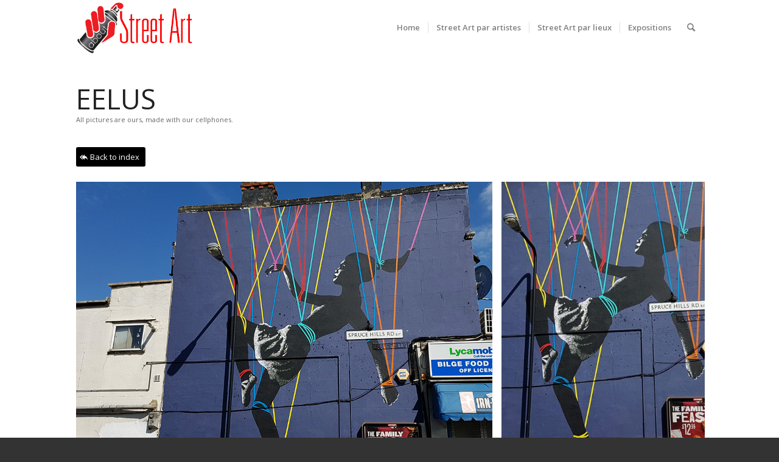

--- FILE ---
content_type: text/css
request_url: http://www.about-street-art.com/wp-content/themes/enfold/config-templatebuilder/avia-shortcodes/menu/menu.css?ver=5.6.6
body_size: 1333
content:
/* ======================================================================================================================================================
SUBMENU
====================================================================================================================================================== */

#top .sticky_placeholder{
	height:51px;
	position: relative;
	clear:both;
}

#top .av-submenu-container	{
	min-height:52px;
	position: relative;
	width:100%;
	border-bottom-style: solid;
	border-bottom-width: 1px;
	-webkit-perspective: 1000px;
	-webkit-backface-visibility: hidden;
	font-size: 13px;
	line-height: 1.65em;
}

#top .av-submenu-container.av-sticky-submenu{
	position: absolute;
}

#top .av-submenu-container .container{
	padding:0 !important;
}

#top .av-subnav-menu{
	margin:0;
}

#top .av-subnav-menu li {
	position: relative;
	display: block;
	margin:0;
}

#top .av-subnav-menu > li {
	padding:15px 0;
	display: inline-block;
}

#top .av-subnav-menu > li > a{
	padding:0px 10px 0px 12px;
	display: block;
	border-left-style:solid;
	border-left-width:1px;
}

#top .av-subnav-menu > li:first-child a{
	border-left:none;
}

#top .av-subnav-menu > li ul{
	visibility:hidden;
	position: absolute;
	width:200px;
	top:50px;
	left: 0;
	text-align: left;
	border-style: solid;
	border-width:1px;
	margin:0;
	opacity: 0;
	transition:all 0.3s ease-in-out;
}

#top .av-subnav-menu > li ul a{
	line-height: 23px;
	padding: 8px 15px;
	width:100%;
	display: block;
}

#top .av-subnav-menu > li ul ul{
	left:198px;
	top:-1px;
}

#top .av-subnav-menu li a{
	text-decoration: none;
}

#top .av-subnav-menu li:hover > ul{
	visibility:visible;
	opacity: 1;
}

#top .av-subnav-menu li > ul.av-visible-mobile-sublist{
	visibility:visible;
	opacity: 1;
}

#top .av-subnav-menu .avia-bullet{
	display:none;
}

#top .av-subnav-menu .av-menu-button > a{
	padding: 0;
	border:none;
}

#top .av-submenu-pos-left{
	text-align: left;
}

#top .av-submenu-pos-center{
	text-align: center;
}

#top .av-submenu-pos-right{
	text-align: right;
}

#top .av-submenu-pos-right > .av-subnav-menu > li ul ul{
	left:-200px;
}

#top .av-submenu-container .avia-menu-fx{
	display:none;
}

#top .mobile_menu_toggle{
	display: none;
	height: 46px;
	min-width: 46px;
	line-height: 46px;
	padding:0px 20px;
	text-decoration: none;
	text-align: center;
	margin:0 3px;
	z-index: 10000;
	border-style:solid;
	border-width: 1px;
	border-top:none;
	border-bottom:none;
	font-size: 30px;
	position: relative;
}

#top .mobile_menu_toggle .av-current-placeholder{
	font-size: 14px;
	vertical-align: bottom;
	display: inline-block;
	margin-left:20px;
}

#top .av-subnav-menu li:hover > ul {
	z-index: 10;
}

#top .av-submenu-container:hover {
    z-index: 400 !important;
}


@media only screen and (max-width: 989px)
{
	.responsive #top .av-switch-990 .sticky_placeholder{
		max-height:0px;
	}

	.responsive #top .av-switch-990.av-submenu-container{
		top: auto !important;
		position: relative !important;
		height:auto;
		min-height:0;
		margin-bottom: -1px;
	}

	/*.responsive #top .av-switch-990 .av-menu-mobile-active {text-align: center; }*/
	.responsive #top .av-switch-990 .av-menu-mobile-active .mobile_menu_toggle{
		display: inline-block;
	}

	.responsive #top .av-switch-990 .av-menu-mobile-active .av-subnav-menu{
		display:none;
	}

	.responsive #top #wrap_all .av-switch-990 .av-menu-mobile-active.container {
		width:100%;
		max-width: 100%;
	}

	.responsive #top .av-switch-990 .av-menu-mobile-active .av-open-submenu.av-subnav-menu{
		display:block;
	}

	.responsive #top .av-switch-990 .av-menu-mobile-active .av-subnav-menu > li:first-child{
		margin-top:-1px;
	}

	.responsive #top .av-switch-990 .av-menu-mobile-active .av-subnav-menu  li{
		display:block;
		border-top-style: solid;
		border-top-width: 1px;
		padding:0;
	}

	.responsive #top .av-switch-990 .av-menu-mobile-active .av-subnav-menu > li > a{
		border-left:none;
		padding:15px 15%;
		text-align: left;
	}

	.responsive #top .av-switch-990 .av-menu-mobile-active .av-subnav-menu > li a:before{
		content: "\25BA";
		position: absolute;
		top: 15px;
		margin-left: -10px;
		font-family: 'entypo-fontello';
		font-size: 7px;
	}

	.responsive #top .av-switch-990 .av-menu-mobile-active .av-subnav-menu li > ul{
		visibility:visible;
		opacity: 1;
		top:0;
		left:0;
		position: relative;
		width:100%;
		border:none;
	}

	.responsive #top .av-switch-990 .av-menu-mobile-active.av-submenu-hidden .av-subnav-menu li > ul{
		display: none;
	}

	.responsive #top .av-switch-990 .av-menu-mobile-active.av-submenu-hidden .av-subnav-menu li > ul.av-visible-sublist{
		display: block;
	}

	.responsive #top .av-switch-990 .av-menu-mobile-active .av-subnav-menu li > ul a{
		padding:15px 19%;
	}

	.responsive #top .av-switch-990 .av-menu-mobile-active .av-subnav-menu li li > ul a{
		padding:15px 24%;
	}

	.responsive #top .av-switch-990 .av-menu-mobile-active .av-subnav-menu li li li > ul a{
		padding:15px 29%;
	}
}

@media only screen and (max-width: 767px)
{
	.responsive #top .av-switch-768 .sticky_placeholder{
		max-height:0px;
	}

	.responsive #top .av-switch-768.av-submenu-container{
		top: auto !important;
		position: relative !important;
		height:auto;
		min-height:0;
		margin-bottom: -1px;
	}

	/*.responsive #top .av-switch-768 .av-menu-mobile-active {text-align: center; }*/
	.responsive #top .av-switch-768 .av-menu-mobile-active .mobile_menu_toggle{
		display: inline-block;
	}

	.responsive #top .av-switch-768 .av-menu-mobile-active .av-subnav-menu{
		display:none;
	}

	.responsive #top #wrap_all .av-switch-768 .av-menu-mobile-active.container {
		width:100%;
		max-width: 100%;
	}

	.responsive #top .av-switch-768 .av-menu-mobile-active .av-open-submenu.av-subnav-menu{
		display:block;
	}

	.responsive #top .av-switch-768 .av-menu-mobile-active .av-subnav-menu > li:first-child{
		margin-top:-1px;
	}

	.responsive #top .av-switch-768 .av-menu-mobile-active .av-subnav-menu  li{
		display:block;
		border-top-style: solid;
		border-top-width: 1px;
		padding:0;
	}

	.responsive #top .av-switch-768 .av-menu-mobile-active .av-subnav-menu > li > a{
		border-left:none;
		padding:15px 15%;
		text-align: left;
	}

	.responsive #top .av-switch-768 .av-menu-mobile-active .av-subnav-menu > li a:before{
		content: "\25BA";
		position: absolute;
		top: 15px;
		margin-left: -10px;
		font-family: 'entypo-fontello';
		font-size: 7px;
	}

	.responsive #top .av-switch-768 .av-menu-mobile-active .av-subnav-menu li > ul{
		visibility:visible;
		opacity: 1;
		top:0;
		left:0;
		position: relative;
		width:100%;
		border:none;
	}

	.responsive #top .av-switch-768 .av-menu-mobile-active.av-submenu-hidden .av-subnav-menu li > ul{
		display: none;
	}

	.responsive #top .av-switch-768 .av-menu-mobile-active.av-submenu-hidden .av-subnav-menu li > ul.av-visible-sublist{
		display: block;
	}

	.responsive #top .av-switch-768 .av-menu-mobile-active .av-subnav-menu li > ul a{
		padding:15px 19%;
	}

	.responsive #top .av-switch-768 .av-menu-mobile-active .av-subnav-menu li li > ul a{
		padding:15px 24%;
	}

	.responsive #top .av-switch-768 .av-menu-mobile-active .av-subnav-menu li li li > ul a{
		padding:15px 29%;
	}
}

@media only screen and (max-width: 479px)
{
	.responsive #top .av-switch-480 .sticky_placeholder{
		max-height:0px;
	}

	.responsive #top .av-switch-480.av-submenu-container{
		top: auto !important;
		position: relative !important;
		height:auto;
		min-height:0;
		margin-bottom: -1px;
	}

	/*.responsive #top .av-switch-480 .av-menu-mobile-active {text-align: center; }*/
	.responsive #top .av-switch-480 .av-menu-mobile-active .mobile_menu_toggle{
		display: inline-block;
	}

	.responsive #top .av-switch-480 .av-menu-mobile-active .av-subnav-menu{
		display:none;
	}

	.responsive #top #wrap_all .av-switch-480 .av-menu-mobile-active.container {
		width:100%;
		max-width: 100%;
	}

	.responsive #top .av-switch-480 .av-menu-mobile-active .av-open-submenu.av-subnav-menu{
		display:block;
	}

	.responsive #top .av-switch-480 .av-menu-mobile-active .av-subnav-menu > li:first-child{
		margin-top:-1px;
	}

	.responsive #top .av-switch-480 .av-menu-mobile-active .av-subnav-menu  li{
		display:block;
		border-top-style: solid;
		border-top-width: 1px;
		padding:0;
	}

	.responsive #top .av-switch-480 .av-menu-mobile-active .av-subnav-menu > li > a{
		border-left:none;
		padding:15px 15%;
		text-align: left;
	}

	.responsive #top .av-switch-480 .av-menu-mobile-active .av-subnav-menu > li a:before{
		content: "\25BA";
		position: absolute;
		top: 15px;
		margin-left: -10px;
		font-family: 'entypo-fontello';
		font-size: 7px;
	}

	.responsive #top .av-switch-480 .av-menu-mobile-active .av-subnav-menu li > ul{
		visibility:visible;
		opacity: 1;
		top:0;
		left:0;
		position: relative;
		width:100%;
		border:none;
	}

	.responsive #top .av-switch-480 .av-menu-mobile-active.av-submenu-hidden .av-subnav-menu li > ul{
		display: none;
	}

	.responsive #top .av-switch-480 .av-menu-mobile-active.av-submenu-hidden .av-subnav-menu li > ul.av-visible-sublist{
		display: block;
	}

	.responsive #top .av-switch-480 .av-menu-mobile-active .av-subnav-menu li > ul a{
		padding:15px 19%;
	}

	.responsive #top .av-switch-480 .av-menu-mobile-active .av-subnav-menu li li > ul a{
		padding:15px 24%;
	}

	.responsive #top .av-switch-480 .av-menu-mobile-active .av-subnav-menu li li li > ul a{
		padding:15px 29%;
	}
}


--- FILE ---
content_type: text/css
request_url: http://www.about-street-art.com/wp-content/uploads/dynamic_avia/avia_posts_css/post-3155.css?ver=ver-1696149910
body_size: 393
content:
#top .av-special-heading.av-e6ummb-dbfbfe8dbdaf96f0218341aca34ab46a{
padding-bottom:0;
font-size:45px;
}
body .av-special-heading.av-e6ummb-dbfbfe8dbdaf96f0218341aca34ab46a .av-special-heading-tag .heading-char{
font-size:25px;
}
#top #wrap_all .av-special-heading.av-e6ummb-dbfbfe8dbdaf96f0218341aca34ab46a .av-special-heading-tag{
font-size:45px;
}
.av-special-heading.av-e6ummb-dbfbfe8dbdaf96f0218341aca34ab46a .av-subheading{
font-size:11px;
}

#top .hr.hr-invisible.av-cnnj4j-ece02d0d5f670ba2c96e78093f1d7980{
height:35px;
}

#top .hr.hr-invisible.av-9lmetf-e431f69a94fbd1130f0acdc4bd49af46{
margin-top:-35px;
height:1px;
}

.flex_column.av-6x41nn-5ff67a836255b0770e51ce84b095922e{
border-radius:0px 0px 0px 0px;
padding:0px 0px 0px 0px;
}


@media only screen and (min-width: 480px) and (max-width: 767px){ 
#top #wrap_all .av-special-heading.av-e6ummb-dbfbfe8dbdaf96f0218341aca34ab46a .av-special-heading-tag{
font-size:0.8em;
}
}

@media only screen and (max-width: 479px){ 
#top #wrap_all .av-special-heading.av-e6ummb-dbfbfe8dbdaf96f0218341aca34ab46a .av-special-heading-tag{
font-size:0.8em;
}
}
